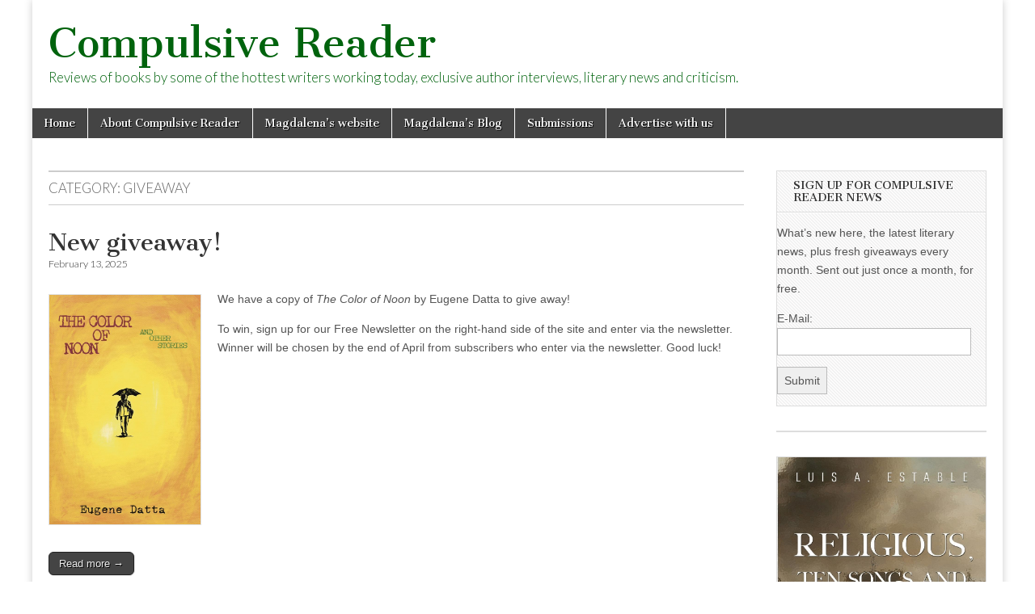

--- FILE ---
content_type: text/html; charset=UTF-8
request_url: https://compulsivereader.com/category/giveaway/page/3/
body_size: 10720
content:
<!DOCTYPE html>
<html lang="en-US">
<head>
	<meta charset="UTF-8" />
	<meta name="viewport" content="width=device-width, initial-scale=1.0" />
	<link rel="profile" href="http://gmpg.org/xfn/11" />
	<link rel="pingback" href="https://compulsivereader.com/xmlrpc.php" />
	<title>giveaway &#8211; Page 3 &#8211; Compulsive Reader</title>
<meta name='robots' content='max-image-preview:large' />
<link rel='dns-prefetch' href='//fonts.googleapis.com' />
<link rel="alternate" type="application/rss+xml" title="Compulsive Reader &raquo; Feed" href="https://compulsivereader.com/feed/" />
<link rel="alternate" type="application/rss+xml" title="Compulsive Reader &raquo; Comments Feed" href="https://compulsivereader.com/comments/feed/" />
<link rel="alternate" type="application/rss+xml" title="Compulsive Reader &raquo; giveaway Category Feed" href="https://compulsivereader.com/category/giveaway/feed/" />
<style id='wp-img-auto-sizes-contain-inline-css' type='text/css'>
img:is([sizes=auto i],[sizes^="auto," i]){contain-intrinsic-size:3000px 1500px}
/*# sourceURL=wp-img-auto-sizes-contain-inline-css */
</style>

<style id='wp-emoji-styles-inline-css' type='text/css'>

	img.wp-smiley, img.emoji {
		display: inline !important;
		border: none !important;
		box-shadow: none !important;
		height: 1em !important;
		width: 1em !important;
		margin: 0 0.07em !important;
		vertical-align: -0.1em !important;
		background: none !important;
		padding: 0 !important;
	}
/*# sourceURL=wp-emoji-styles-inline-css */
</style>
<link rel='stylesheet' id='wp-block-library-css' href='https://compulsivereader.com/wp-includes/css/dist/block-library/style.min.css?ver=6.9' type='text/css' media='all' />
<style id='wp-block-columns-inline-css' type='text/css'>
.wp-block-columns{box-sizing:border-box;display:flex;flex-wrap:wrap!important}@media (min-width:782px){.wp-block-columns{flex-wrap:nowrap!important}}.wp-block-columns{align-items:normal!important}.wp-block-columns.are-vertically-aligned-top{align-items:flex-start}.wp-block-columns.are-vertically-aligned-center{align-items:center}.wp-block-columns.are-vertically-aligned-bottom{align-items:flex-end}@media (max-width:781px){.wp-block-columns:not(.is-not-stacked-on-mobile)>.wp-block-column{flex-basis:100%!important}}@media (min-width:782px){.wp-block-columns:not(.is-not-stacked-on-mobile)>.wp-block-column{flex-basis:0;flex-grow:1}.wp-block-columns:not(.is-not-stacked-on-mobile)>.wp-block-column[style*=flex-basis]{flex-grow:0}}.wp-block-columns.is-not-stacked-on-mobile{flex-wrap:nowrap!important}.wp-block-columns.is-not-stacked-on-mobile>.wp-block-column{flex-basis:0;flex-grow:1}.wp-block-columns.is-not-stacked-on-mobile>.wp-block-column[style*=flex-basis]{flex-grow:0}:where(.wp-block-columns){margin-bottom:1.75em}:where(.wp-block-columns.has-background){padding:1.25em 2.375em}.wp-block-column{flex-grow:1;min-width:0;overflow-wrap:break-word;word-break:break-word}.wp-block-column.is-vertically-aligned-top{align-self:flex-start}.wp-block-column.is-vertically-aligned-center{align-self:center}.wp-block-column.is-vertically-aligned-bottom{align-self:flex-end}.wp-block-column.is-vertically-aligned-stretch{align-self:stretch}.wp-block-column.is-vertically-aligned-bottom,.wp-block-column.is-vertically-aligned-center,.wp-block-column.is-vertically-aligned-top{width:100%}
/*# sourceURL=https://compulsivereader.com/wp-includes/blocks/columns/style.min.css */
</style>
<style id='wp-block-embed-inline-css' type='text/css'>
.wp-block-embed.alignleft,.wp-block-embed.alignright,.wp-block[data-align=left]>[data-type="core/embed"],.wp-block[data-align=right]>[data-type="core/embed"]{max-width:360px;width:100%}.wp-block-embed.alignleft .wp-block-embed__wrapper,.wp-block-embed.alignright .wp-block-embed__wrapper,.wp-block[data-align=left]>[data-type="core/embed"] .wp-block-embed__wrapper,.wp-block[data-align=right]>[data-type="core/embed"] .wp-block-embed__wrapper{min-width:280px}.wp-block-cover .wp-block-embed{min-height:240px;min-width:320px}.wp-block-embed{overflow-wrap:break-word}.wp-block-embed :where(figcaption){margin-bottom:1em;margin-top:.5em}.wp-block-embed iframe{max-width:100%}.wp-block-embed__wrapper{position:relative}.wp-embed-responsive .wp-has-aspect-ratio .wp-block-embed__wrapper:before{content:"";display:block;padding-top:50%}.wp-embed-responsive .wp-has-aspect-ratio iframe{bottom:0;height:100%;left:0;position:absolute;right:0;top:0;width:100%}.wp-embed-responsive .wp-embed-aspect-21-9 .wp-block-embed__wrapper:before{padding-top:42.85%}.wp-embed-responsive .wp-embed-aspect-18-9 .wp-block-embed__wrapper:before{padding-top:50%}.wp-embed-responsive .wp-embed-aspect-16-9 .wp-block-embed__wrapper:before{padding-top:56.25%}.wp-embed-responsive .wp-embed-aspect-4-3 .wp-block-embed__wrapper:before{padding-top:75%}.wp-embed-responsive .wp-embed-aspect-1-1 .wp-block-embed__wrapper:before{padding-top:100%}.wp-embed-responsive .wp-embed-aspect-9-16 .wp-block-embed__wrapper:before{padding-top:177.77%}.wp-embed-responsive .wp-embed-aspect-1-2 .wp-block-embed__wrapper:before{padding-top:200%}
/*# sourceURL=https://compulsivereader.com/wp-includes/blocks/embed/style.min.css */
</style>
<style id='wp-block-paragraph-inline-css' type='text/css'>
.is-small-text{font-size:.875em}.is-regular-text{font-size:1em}.is-large-text{font-size:2.25em}.is-larger-text{font-size:3em}.has-drop-cap:not(:focus):first-letter{float:left;font-size:8.4em;font-style:normal;font-weight:100;line-height:.68;margin:.05em .1em 0 0;text-transform:uppercase}body.rtl .has-drop-cap:not(:focus):first-letter{float:none;margin-left:.1em}p.has-drop-cap.has-background{overflow:hidden}:root :where(p.has-background){padding:1.25em 2.375em}:where(p.has-text-color:not(.has-link-color)) a{color:inherit}p.has-text-align-left[style*="writing-mode:vertical-lr"],p.has-text-align-right[style*="writing-mode:vertical-rl"]{rotate:180deg}
/*# sourceURL=https://compulsivereader.com/wp-includes/blocks/paragraph/style.min.css */
</style>
<style id='global-styles-inline-css' type='text/css'>
:root{--wp--preset--aspect-ratio--square: 1;--wp--preset--aspect-ratio--4-3: 4/3;--wp--preset--aspect-ratio--3-4: 3/4;--wp--preset--aspect-ratio--3-2: 3/2;--wp--preset--aspect-ratio--2-3: 2/3;--wp--preset--aspect-ratio--16-9: 16/9;--wp--preset--aspect-ratio--9-16: 9/16;--wp--preset--color--black: #000000;--wp--preset--color--cyan-bluish-gray: #abb8c3;--wp--preset--color--white: #ffffff;--wp--preset--color--pale-pink: #f78da7;--wp--preset--color--vivid-red: #cf2e2e;--wp--preset--color--luminous-vivid-orange: #ff6900;--wp--preset--color--luminous-vivid-amber: #fcb900;--wp--preset--color--light-green-cyan: #7bdcb5;--wp--preset--color--vivid-green-cyan: #00d084;--wp--preset--color--pale-cyan-blue: #8ed1fc;--wp--preset--color--vivid-cyan-blue: #0693e3;--wp--preset--color--vivid-purple: #9b51e0;--wp--preset--gradient--vivid-cyan-blue-to-vivid-purple: linear-gradient(135deg,rgb(6,147,227) 0%,rgb(155,81,224) 100%);--wp--preset--gradient--light-green-cyan-to-vivid-green-cyan: linear-gradient(135deg,rgb(122,220,180) 0%,rgb(0,208,130) 100%);--wp--preset--gradient--luminous-vivid-amber-to-luminous-vivid-orange: linear-gradient(135deg,rgb(252,185,0) 0%,rgb(255,105,0) 100%);--wp--preset--gradient--luminous-vivid-orange-to-vivid-red: linear-gradient(135deg,rgb(255,105,0) 0%,rgb(207,46,46) 100%);--wp--preset--gradient--very-light-gray-to-cyan-bluish-gray: linear-gradient(135deg,rgb(238,238,238) 0%,rgb(169,184,195) 100%);--wp--preset--gradient--cool-to-warm-spectrum: linear-gradient(135deg,rgb(74,234,220) 0%,rgb(151,120,209) 20%,rgb(207,42,186) 40%,rgb(238,44,130) 60%,rgb(251,105,98) 80%,rgb(254,248,76) 100%);--wp--preset--gradient--blush-light-purple: linear-gradient(135deg,rgb(255,206,236) 0%,rgb(152,150,240) 100%);--wp--preset--gradient--blush-bordeaux: linear-gradient(135deg,rgb(254,205,165) 0%,rgb(254,45,45) 50%,rgb(107,0,62) 100%);--wp--preset--gradient--luminous-dusk: linear-gradient(135deg,rgb(255,203,112) 0%,rgb(199,81,192) 50%,rgb(65,88,208) 100%);--wp--preset--gradient--pale-ocean: linear-gradient(135deg,rgb(255,245,203) 0%,rgb(182,227,212) 50%,rgb(51,167,181) 100%);--wp--preset--gradient--electric-grass: linear-gradient(135deg,rgb(202,248,128) 0%,rgb(113,206,126) 100%);--wp--preset--gradient--midnight: linear-gradient(135deg,rgb(2,3,129) 0%,rgb(40,116,252) 100%);--wp--preset--font-size--small: 13px;--wp--preset--font-size--medium: 20px;--wp--preset--font-size--large: 36px;--wp--preset--font-size--x-large: 42px;--wp--preset--spacing--20: 0.44rem;--wp--preset--spacing--30: 0.67rem;--wp--preset--spacing--40: 1rem;--wp--preset--spacing--50: 1.5rem;--wp--preset--spacing--60: 2.25rem;--wp--preset--spacing--70: 3.38rem;--wp--preset--spacing--80: 5.06rem;--wp--preset--shadow--natural: 6px 6px 9px rgba(0, 0, 0, 0.2);--wp--preset--shadow--deep: 12px 12px 50px rgba(0, 0, 0, 0.4);--wp--preset--shadow--sharp: 6px 6px 0px rgba(0, 0, 0, 0.2);--wp--preset--shadow--outlined: 6px 6px 0px -3px rgb(255, 255, 255), 6px 6px rgb(0, 0, 0);--wp--preset--shadow--crisp: 6px 6px 0px rgb(0, 0, 0);}:where(.is-layout-flex){gap: 0.5em;}:where(.is-layout-grid){gap: 0.5em;}body .is-layout-flex{display: flex;}.is-layout-flex{flex-wrap: wrap;align-items: center;}.is-layout-flex > :is(*, div){margin: 0;}body .is-layout-grid{display: grid;}.is-layout-grid > :is(*, div){margin: 0;}:where(.wp-block-columns.is-layout-flex){gap: 2em;}:where(.wp-block-columns.is-layout-grid){gap: 2em;}:where(.wp-block-post-template.is-layout-flex){gap: 1.25em;}:where(.wp-block-post-template.is-layout-grid){gap: 1.25em;}.has-black-color{color: var(--wp--preset--color--black) !important;}.has-cyan-bluish-gray-color{color: var(--wp--preset--color--cyan-bluish-gray) !important;}.has-white-color{color: var(--wp--preset--color--white) !important;}.has-pale-pink-color{color: var(--wp--preset--color--pale-pink) !important;}.has-vivid-red-color{color: var(--wp--preset--color--vivid-red) !important;}.has-luminous-vivid-orange-color{color: var(--wp--preset--color--luminous-vivid-orange) !important;}.has-luminous-vivid-amber-color{color: var(--wp--preset--color--luminous-vivid-amber) !important;}.has-light-green-cyan-color{color: var(--wp--preset--color--light-green-cyan) !important;}.has-vivid-green-cyan-color{color: var(--wp--preset--color--vivid-green-cyan) !important;}.has-pale-cyan-blue-color{color: var(--wp--preset--color--pale-cyan-blue) !important;}.has-vivid-cyan-blue-color{color: var(--wp--preset--color--vivid-cyan-blue) !important;}.has-vivid-purple-color{color: var(--wp--preset--color--vivid-purple) !important;}.has-black-background-color{background-color: var(--wp--preset--color--black) !important;}.has-cyan-bluish-gray-background-color{background-color: var(--wp--preset--color--cyan-bluish-gray) !important;}.has-white-background-color{background-color: var(--wp--preset--color--white) !important;}.has-pale-pink-background-color{background-color: var(--wp--preset--color--pale-pink) !important;}.has-vivid-red-background-color{background-color: var(--wp--preset--color--vivid-red) !important;}.has-luminous-vivid-orange-background-color{background-color: var(--wp--preset--color--luminous-vivid-orange) !important;}.has-luminous-vivid-amber-background-color{background-color: var(--wp--preset--color--luminous-vivid-amber) !important;}.has-light-green-cyan-background-color{background-color: var(--wp--preset--color--light-green-cyan) !important;}.has-vivid-green-cyan-background-color{background-color: var(--wp--preset--color--vivid-green-cyan) !important;}.has-pale-cyan-blue-background-color{background-color: var(--wp--preset--color--pale-cyan-blue) !important;}.has-vivid-cyan-blue-background-color{background-color: var(--wp--preset--color--vivid-cyan-blue) !important;}.has-vivid-purple-background-color{background-color: var(--wp--preset--color--vivid-purple) !important;}.has-black-border-color{border-color: var(--wp--preset--color--black) !important;}.has-cyan-bluish-gray-border-color{border-color: var(--wp--preset--color--cyan-bluish-gray) !important;}.has-white-border-color{border-color: var(--wp--preset--color--white) !important;}.has-pale-pink-border-color{border-color: var(--wp--preset--color--pale-pink) !important;}.has-vivid-red-border-color{border-color: var(--wp--preset--color--vivid-red) !important;}.has-luminous-vivid-orange-border-color{border-color: var(--wp--preset--color--luminous-vivid-orange) !important;}.has-luminous-vivid-amber-border-color{border-color: var(--wp--preset--color--luminous-vivid-amber) !important;}.has-light-green-cyan-border-color{border-color: var(--wp--preset--color--light-green-cyan) !important;}.has-vivid-green-cyan-border-color{border-color: var(--wp--preset--color--vivid-green-cyan) !important;}.has-pale-cyan-blue-border-color{border-color: var(--wp--preset--color--pale-cyan-blue) !important;}.has-vivid-cyan-blue-border-color{border-color: var(--wp--preset--color--vivid-cyan-blue) !important;}.has-vivid-purple-border-color{border-color: var(--wp--preset--color--vivid-purple) !important;}.has-vivid-cyan-blue-to-vivid-purple-gradient-background{background: var(--wp--preset--gradient--vivid-cyan-blue-to-vivid-purple) !important;}.has-light-green-cyan-to-vivid-green-cyan-gradient-background{background: var(--wp--preset--gradient--light-green-cyan-to-vivid-green-cyan) !important;}.has-luminous-vivid-amber-to-luminous-vivid-orange-gradient-background{background: var(--wp--preset--gradient--luminous-vivid-amber-to-luminous-vivid-orange) !important;}.has-luminous-vivid-orange-to-vivid-red-gradient-background{background: var(--wp--preset--gradient--luminous-vivid-orange-to-vivid-red) !important;}.has-very-light-gray-to-cyan-bluish-gray-gradient-background{background: var(--wp--preset--gradient--very-light-gray-to-cyan-bluish-gray) !important;}.has-cool-to-warm-spectrum-gradient-background{background: var(--wp--preset--gradient--cool-to-warm-spectrum) !important;}.has-blush-light-purple-gradient-background{background: var(--wp--preset--gradient--blush-light-purple) !important;}.has-blush-bordeaux-gradient-background{background: var(--wp--preset--gradient--blush-bordeaux) !important;}.has-luminous-dusk-gradient-background{background: var(--wp--preset--gradient--luminous-dusk) !important;}.has-pale-ocean-gradient-background{background: var(--wp--preset--gradient--pale-ocean) !important;}.has-electric-grass-gradient-background{background: var(--wp--preset--gradient--electric-grass) !important;}.has-midnight-gradient-background{background: var(--wp--preset--gradient--midnight) !important;}.has-small-font-size{font-size: var(--wp--preset--font-size--small) !important;}.has-medium-font-size{font-size: var(--wp--preset--font-size--medium) !important;}.has-large-font-size{font-size: var(--wp--preset--font-size--large) !important;}.has-x-large-font-size{font-size: var(--wp--preset--font-size--x-large) !important;}
:where(.wp-block-columns.is-layout-flex){gap: 2em;}:where(.wp-block-columns.is-layout-grid){gap: 2em;}
/*# sourceURL=global-styles-inline-css */
</style>
<style id='core-block-supports-inline-css' type='text/css'>
.wp-container-core-columns-is-layout-9d6595d7{flex-wrap:nowrap;}
/*# sourceURL=core-block-supports-inline-css */
</style>

<style id='classic-theme-styles-inline-css' type='text/css'>
/*! This file is auto-generated */
.wp-block-button__link{color:#fff;background-color:#32373c;border-radius:9999px;box-shadow:none;text-decoration:none;padding:calc(.667em + 2px) calc(1.333em + 2px);font-size:1.125em}.wp-block-file__button{background:#32373c;color:#fff;text-decoration:none}
/*# sourceURL=/wp-includes/css/classic-themes.min.css */
</style>
<link rel='stylesheet' id='google_fonts-css' href='//fonts.googleapis.com/css?family=Cantata+One|Lato:300,700' type='text/css' media='all' />
<link rel='stylesheet' id='theme_stylesheet-css' href='https://compulsivereader.com/wp-content/themes/magazine-basic/style.css?ver=6.9' type='text/css' media='all' />
<link rel='stylesheet' id='font_awesome-css' href='https://compulsivereader.com/wp-content/themes/magazine-basic/library/css/font-awesome.css?ver=4.7.0' type='text/css' media='all' />
<script type="text/javascript" src="https://compulsivereader.com/wp-includes/js/jquery/jquery.min.js?ver=3.7.1" id="jquery-core-js"></script>
<script type="text/javascript" src="https://compulsivereader.com/wp-includes/js/jquery/jquery-migrate.min.js?ver=3.4.1" id="jquery-migrate-js"></script>
<link rel="https://api.w.org/" href="https://compulsivereader.com/wp-json/" /><link rel="alternate" title="JSON" type="application/json" href="https://compulsivereader.com/wp-json/wp/v2/categories/208" /><link rel="EditURI" type="application/rsd+xml" title="RSD" href="https://compulsivereader.com/xmlrpc.php?rsd" />
<meta name="generator" content="WordPress 6.9" />
<style>
#site-title a,#site-description{color:#00630d !important}
#page{background-color:#ffffff}
.entry-meta a,.entry-content a,.widget a{color:#3D97C2}
</style>
	<style type="text/css" id="custom-background-css">
body.custom-background { background-color: #ffffff; background-image: url("https://conversiontest.compulsivereader.com/wp-content/uploads/crbanner3.jpg"); background-position: left top; background-size: auto; background-repeat: no-repeat; background-attachment: fixed; }
</style>
	</head>

<body class="archive paged category category-giveaway category-208 custom-background paged-3 category-paged-3 wp-theme-magazine-basic">
	<div id="page" class="grid  ">
		<header id="header" class="row" role="banner">
			<div class="c12">
				<div id="mobile-menu">
					<a href="#" class="left-menu"><i class="fa fa-reorder"></i></a>
					<a href="#"><i class="fa fa-search"></i></a>
				</div>
				<div id="drop-down-search"><form role="search" method="get" class="search-form" action="https://compulsivereader.com/">
				<label>
					<span class="screen-reader-text">Search for:</span>
					<input type="search" class="search-field" placeholder="Search &hellip;" value="" name="s" />
				</label>
				<input type="submit" class="search-submit" value="Search" />
			</form></div>

								<div class="title-logo-wrapper fl">
										<div class="header-group">
												<div id="site-title"><a href="https://compulsivereader.com" title="Compulsive Reader" rel="home">Compulsive Reader</a></div>
						<div id="site-description">Reviews of books by some of the hottest writers working today, exclusive author interviews, literary news and criticism.</div>					</div>
				</div>

				
				<div id="nav-wrapper">
					<div class="nav-content">
						<nav id="site-navigation" class="menus clearfix" role="navigation">
							<h3 class="screen-reader-text">Main menu</h3>
							<a class="screen-reader-text" href="#primary" title="Skip to content">Skip to content</a>
							<div id="main-menu" class="menu-crmenu-container"><ul id="menu-crmenu" class="menu"><li id="menu-item-12" class="menu-item menu-item-type-custom menu-item-object-custom menu-item-home menu-item-12"><a href="https://compulsivereader.com">Home</a>
<li id="menu-item-28" class="menu-item menu-item-type-post_type menu-item-object-page menu-item-28"><a href="https://compulsivereader.com/about-compulsive-reader/">About Compulsive Reader</a>
<li id="menu-item-10" class="menu-item menu-item-type-custom menu-item-object-custom menu-item-10"><a href="http://www.magdalenaball.com">Magdalena&#8217;s website</a>
<li id="menu-item-11" class="menu-item menu-item-type-custom menu-item-object-custom menu-item-11"><a href="http://www.magdalenaball.blogspot.com">Magdalena&#8217;s Blog</a>
<li id="menu-item-16" class="menu-item menu-item-type-post_type menu-item-object-page menu-item-16"><a href="https://compulsivereader.com/submissions/">Submissions</a>
<li id="menu-item-17" class="menu-item menu-item-type-post_type menu-item-object-page menu-item-17"><a href="https://compulsivereader.com/advertisewithus/">Advertise with us</a>
</ul></div>						</nav><!-- #site-navigation -->

											</div>
				</div>

			</div><!-- .c12 -->
		</header><!-- #header.row -->

		<div id="main" class="row">
	<section id="primary" class="c9" role="main">

		
			<header id="archive-header">
				<h1 class="page-title">Category: <span>giveaway</span></h1>			</header><!-- #archive-header -->

				<article id="post-41005" class="post-41005 post type-post status-publish format-standard hentry category-giveaway tag-giveaway">

	    <header>
    <h2 class="entry-title taggedlink"><a href="https://compulsivereader.com/2025/02/13/new-giveaway-91/" rel="bookmark">New giveaway!</a></h2>
    <div class="entry-meta">
        <time class="published" datetime="2025-02-13">February 13, 2025</time>    </div>
</header>

	    <div class="entry-content">
		    <p><img fetchpriority="high" decoding="async" class="alignleft" src="https://servinghousebooks.com/wp-content/uploads/2024/12/ColorofNoonFront2-e1734330382376.jpg" width="189" height="291" /> We have a copy of <em>The Color of Noon</em> by Eugene Datta to give away!</p>
<p>To win, sign up for our Free Newsletter on the right-hand side of the site and enter via the newsletter. Winner will be chosen by the end of April from subscribers who enter via the newsletter. Good luck!</p>
<p class="more-link-p"><a class="more-link" href="https://compulsivereader.com/2025/02/13/new-giveaway-91/">Read more &rarr;</a></p>
	    </div><!-- .entry-content -->

	    
	</article><!-- #post-41005 -->	<article id="post-40994" class="post-40994 post type-post status-publish format-standard hentry category-giveaway tag-giveaway">

	    <header>
    <h2 class="entry-title taggedlink"><a href="https://compulsivereader.com/2025/02/01/40994/" rel="bookmark">New giveaway!</a></h2>
    <div class="entry-meta">
        <time class="published" datetime="2025-02-01">February 1, 2025</time>    </div>
</header>

	    <div class="entry-content">
		    <p><img decoding="async" class="alignleft" src="https://m.media-amazon.com/images/I/81O2J-QaT8L._SL1500_.jpg" width="189" height="291" /> We have a copy of <em>All This Can Be True</em> by Jen Michalski to give away!</p>
<p>To win, sign up for our Free Newsletter on the right-hand side of the site and enter via the newsletter. Winner will be chosen by the end of February from subscribers who enter via the newsletter. Good luck!</p>
<p class="more-link-p"><a class="more-link" href="https://compulsivereader.com/2025/02/01/40994/">Read more &rarr;</a></p>
	    </div><!-- .entry-content -->

	    
	</article><!-- #post-40994 -->	<article id="post-40966" class="post-40966 post type-post status-publish format-standard hentry category-giveaway tag-giveaway">

	    <header>
    <h2 class="entry-title taggedlink"><a href="https://compulsivereader.com/2025/01/01/new-giveaway-88/" rel="bookmark">New giveaway</a></h2>
    <div class="entry-meta">
        <time class="published" datetime="2025-01-01">January 1, 2025</time>    </div>
</header>

	    <div class="entry-content">
		    <p><img decoding="async" class="alignleft" src="https://m.media-amazon.com/images/I/81+VdhsBeqL._SL1500_.jpg" width="189" height="291" /> We have a copy of <i>Grit &amp; Grace: The Transformation of a Ship &amp; a Soul</i> by Deborah Rudell to give away!</p>
<p>To win, sign up for our Free Newsletter on the right-hand side of the site and enter via the newsletter. Winner will be chosen by the end of Jan from subscribers who enter via the newsletter. Good luck!</p>
<p class="more-link-p"><a class="more-link" href="https://compulsivereader.com/2025/01/01/new-giveaway-88/">Read more &rarr;</a></p>
	    </div><!-- .entry-content -->

	    
	</article><!-- #post-40966 -->	<article id="post-26096" class="post-26096 post type-post status-publish format-standard hentry category-giveaway tag-giveaway">

	    <header>
    <h2 class="entry-title taggedlink"><a href="https://compulsivereader.com/2024/12/15/new-giveaway-86/" rel="bookmark">New giveaway!</a></h2>
    <div class="entry-meta">
        <time class="published" datetime="2024-12-15">December 15, 2024</time>    </div>
</header>

	    <div class="entry-content">
		    <p><img loading="lazy" decoding="async" class="alignleft" src="https://m.media-amazon.com/images/I/81QuaAnlmvL._SL1500_.jpg" width="228" height="251" /> We have a copy of <i>White World</i> by Saad T. Farooqi to give away!</p>
<p>To win, sign up for our Free Newsletter on the right-hand side of the site and enter via the newsletter. Winner will be chosen by the end of December from subscribers who enter via the newsletter. Good luck!</p>
<p class="more-link-p"><a class="more-link" href="https://compulsivereader.com/2024/12/15/new-giveaway-86/">Read more &rarr;</a></p>
	    </div><!-- .entry-content -->

	    
	</article><!-- #post-26096 -->	<article id="post-26040" class="post-26040 post type-post status-publish format-standard hentry category-giveaway tag-giveaway">

	    <header>
    <h2 class="entry-title taggedlink"><a href="https://compulsivereader.com/2024/12/01/new-giveaway-85/" rel="bookmark">New giveaway!</a></h2>
    <div class="entry-meta">
        <time class="published" datetime="2024-12-01">December 1, 2024</time>    </div>
</header>

	    <div class="entry-content">
		    <p><img loading="lazy" decoding="async" class="alignleft" src="https://d10j3mvrs1suex.cloudfront.net/s:bzglfiles/u/753561/16abc593d4197d7d5e23ffa82afae21ed9d9e4ff/original/niav-create-a-butterfly-logo-about-a-musical-called-hannah.png/!!/b%3AW1sicmVzaXplIiwzMjAwXSxbIm1heCJdLFsid2UiXV0%3D/meta%3AeyJzcmNCdWNrZXQiOiJiemdsZmlsZXMifQ%3D%3D.png" width="228" height="251" /> We have a copy of <i>Hannah: The Soldier Diaries</i> audiobook by Zoe Wright to give away!</p>
<p>To win, sign up for our Free Newsletter on the right-hand side of the site and enter via the newsletter. Winner will be chosen by the end of December from subscribers who enter via the newsletter. Good luck!</p>
<p class="more-link-p"><a class="more-link" href="https://compulsivereader.com/2024/12/01/new-giveaway-85/">Read more &rarr;</a></p>
	    </div><!-- .entry-content -->

	    
	</article><!-- #post-26040 -->	<article id="post-26074" class="post-26074 post type-post status-publish format-standard hentry category-giveaway tag-giveaway">

	    <header>
    <h2 class="entry-title taggedlink"><a href="https://compulsivereader.com/2024/11/12/26074/" rel="bookmark">New giveaway!</a></h2>
    <div class="entry-meta">
        <time class="published" datetime="2024-11-12">November 12, 2024</time>    </div>
</header>

	    <div class="entry-content">
		    <p><img loading="lazy" decoding="async" class="size-medium alignleft" src="https://www.saggingmeniscus.com/static/cache/f09975d48c630acd2d186a24869c8f28fa4936cb.jpg" width="228" height="251" /> We have a copy of <i>Fine</i> by John Patrick Higgins to give away!</p>
<p>To win, sign up for our Free Newsletter on the right-hand side of the site and enter via the newsletter. Winner will be chosen by the end of November from subscribers who enter via the newsletter. Good luck!</p>
<p class="more-link-p"><a class="more-link" href="https://compulsivereader.com/2024/11/12/26074/">Read more &rarr;</a></p>
	    </div><!-- .entry-content -->

	    
	</article><!-- #post-26074 -->	<article id="post-26023" class="post-26023 post type-post status-publish format-standard hentry category-giveaway tag-giveaway">

	    <header>
    <h2 class="entry-title taggedlink"><a href="https://compulsivereader.com/2024/11/01/26023/" rel="bookmark">New giveaway!</a></h2>
    <div class="entry-meta">
        <time class="published" datetime="2024-11-01">November 1, 2024</time>    </div>
</header>

	    <div class="entry-content">
		    <p><img loading="lazy" decoding="async" class="alignleft" src="https://m.media-amazon.com/images/I/81min6Rmn0L._SL1500_.jpg" width="228" height="251" /> We have a copy of <i> The Nutcracker Chronicles</i> by Janine Kovac to give away!</p>
<p>To win, sign up for our Free Newsletter on the right-hand side of the site and enter via the newsletter. Winner will be chosen by the end of November from subscribers who enter via the newsletter. Good luck!</p>
<p class="more-link-p"><a class="more-link" href="https://compulsivereader.com/2024/11/01/26023/">Read more &rarr;</a></p>
	    </div><!-- .entry-content -->

	    
	</article><!-- #post-26023 -->	<article id="post-26006" class="post-26006 post type-post status-publish format-standard hentry category-giveaway tag-giveaway">

	    <header>
    <h2 class="entry-title taggedlink"><a href="https://compulsivereader.com/2024/10/01/giveaway-8/" rel="bookmark">Giveaway!</a></h2>
    <div class="entry-meta">
        <time class="published" datetime="2024-10-01">October 1, 2024</time>    </div>
</header>

	    <div class="entry-content">
		    <p><img loading="lazy" decoding="async" class="alignleft" src="https://m.media-amazon.com/images/I/81GUXJsNIfL._SL1500_.jpg" width="228" height="251" /> We have a copy of <i> A Wolff in the Family </i>by Francine Falk-Allen to give away!</p>
<p>To win, sign up for our Free Newsletter on the right-hand side of the site and enter via the newsletter. Winner will be chosen by the end of October from subscribers who enter via the newsletter. Good luck!</p>
<p class="more-link-p"><a class="more-link" href="https://compulsivereader.com/2024/10/01/giveaway-8/">Read more &rarr;</a></p>
	    </div><!-- .entry-content -->

	    
	</article><!-- #post-26006 -->	<article id="post-25929" class="post-25929 post type-post status-publish format-standard hentry category-giveaway tag-giveaway">

	    <header>
    <h2 class="entry-title taggedlink"><a href="https://compulsivereader.com/2024/09/13/new-giveaway-84/" rel="bookmark">New giveaway!</a></h2>
    <div class="entry-meta">
        <time class="published" datetime="2024-09-13">September 13, 2024</time>    </div>
</header>

	    <div class="entry-content">
		    <p><img loading="lazy" decoding="async" class="alignleft" src="https://img1.wsimg.com/isteam/ip/03c58665-0217-455d-b47c-b8c82640a36b/image001.jpg/:/rs=w:971,h:1500,cg:true,m/cr=w:971,h:1500" width="228" height="251" /> We have a copy of <i> Daughter of Fire </i>by Sofia Robleda give away!</p>
<p>To win, sign up for our Free Newsletter on the right-hand side of the site and enter via the newsletter. Winner will be chosen by the end of September from subscribers who enter via the newsletter. Good luck!</p>
<p class="more-link-p"><a class="more-link" href="https://compulsivereader.com/2024/09/13/new-giveaway-84/">Read more &rarr;</a></p>
	    </div><!-- .entry-content -->

	    
	</article><!-- #post-25929 -->	<article id="post-25742" class="post-25742 post type-post status-publish format-standard hentry category-giveaway tag-giveaway">

	    <header>
    <h2 class="entry-title taggedlink"><a href="https://compulsivereader.com/2024/08/01/new-giveaway-82/" rel="bookmark">New giveaway!</a></h2>
    <div class="entry-meta">
        <time class="published" datetime="2024-08-01">August 1, 2024</time>    </div>
</header>

	    <div class="entry-content">
		    <p><img loading="lazy" decoding="async" class="alignleft" src="https://ecwpress.com/cdn/shop/products/9781770417519_web_1024x1024.jpg?v=1682004984" width="228" height="251" /> We have a copy of <i> Farhang Book One </i>by Patrick Woodcock to give away!</p>
<p>To win, sign up for our Free Newsletter on the right-hand side of the site and enter via the newsletter. Winner will be chosen by the end of August from subscribers who enter via the newsletter. Good luck!</p>
<p class="more-link-p"><a class="more-link" href="https://compulsivereader.com/2024/08/01/new-giveaway-82/">Read more &rarr;</a></p>
	    </div><!-- .entry-content -->

	    
	</article><!-- #post-25742 --><div id="pagination"><div class="total-pages">Page 3 of 18</div><a class="prev page-numbers" href="https://compulsivereader.com/category/giveaway/page/2/">&laquo;</a>
<a class="page-numbers" href="https://compulsivereader.com/category/giveaway/page/1/">1</a>
<a class="page-numbers" href="https://compulsivereader.com/category/giveaway/page/2/">2</a>
<span aria-current="page" class="page-numbers current">3</span>
<a class="page-numbers" href="https://compulsivereader.com/category/giveaway/page/4/">4</a>
<a class="page-numbers" href="https://compulsivereader.com/category/giveaway/page/5/">5</a>
<span class="page-numbers dots">&hellip;</span>
<a class="page-numbers" href="https://compulsivereader.com/category/giveaway/page/18/">18</a>
<a class="next page-numbers" href="https://compulsivereader.com/category/giveaway/page/4/">&raquo;</a></div>
	</section><!-- #primary.c8 -->

	<div id="secondary" class="c3 end" role="complementary">
		<aside id="sendpress-widget-2" class="widget sendpress"><h3 class="widget-title">Sign up for Compulsive Reader News</h3><div class="sendpress">
	    <div class="sendpress-signup-form">
			<form id="sendpress_signup" method="POST" action="?sendpress=post" >
				<input type="hidden" name="action" value="signup-user" /><input type="hidden" name="redirect" value="5317" />				<div id="exists" style="display:none;">You've already signed up, Thanks!</div>
				<div id="error"></div>
				<div id="thanks" style="display:none;">Check your inbox now to confirm your subscription.</div>
				<div id="form-wrap" >
					<p>What’s new here, the latest literary news, plus fresh giveaways every month. Sent out just once a month, for free. </p>
												<input type="hidden" name="sp_list" id="list" class="sp_list" value="3501" />
							
					
					
					<p name="email">
													<label for="email">E-Mail:</label>
												<input type="text" class="sp_email"  value="" name="sp_email" />
					</p>
					<p name="extra_fields" class="signup-fields-bottom">
											</p>
                    <input type="checkbox" name="sp_contact_me_by_fax_only" class="sp_contact_me_by_fax_only" value="1" style="display:none !important" tabindex="-1" autocomplete="off">

                    <p class="submit">
						<input value="Submit" class="sendpress-submit" type="submit"  id="submit" name="submit"><img class="ajaxloader" style="display:none;"  src="https://compulsivereader.com/wp-content/plugins/sendpress//img/ajax-loader.gif" />
					</p>
				</div>
			</form>
		</div>

	    </div></aside><aside id="block-17" class="widget widget_block">
<div class="wp-block-columns is-layout-flex wp-container-core-columns-is-layout-9d6595d7 wp-block-columns-is-layout-flex"></div>
</aside><aside id="block-18" class="widget widget_block">
<a href="https://www.amazon.com/Religious-Ten-Songs-Thirty-Sonnets/dp/1837946868?ref_=ast_author_dp&th=1&psc=1" target = "_blank"><img decoding="async" src="https://m.media-amazon.com/images/I/718CMzkcqyL._SL1360_.jpg" alt=""></a> The deeply reflective and impassioned songs and sonnets explore themes of faith, morality, and the eternal nature of the soul. With verses that question the state of a world without God, they reaffirm the power of divine love and the importance of spiritual devotion. Visit: <a href = "https://www.amazon.com/Religious-Ten-Songs-Thirty-Sonnets/dp/1837946868?ref_=ast_author_dp&th=1&psc=1" target = _blank"> Religious-Ten-Songs-Thirty-Sonnets</a><p><p>

<a href="https://www.independentpressaward.com/" target = "_blank"><img decoding="async" src="https://compulsivereader.com/wp-content/uploads/2026/01/bba-300x600-1.jpg" alt=""></a> The Big Book Award celebrates global literary excellence across 100 categories, open to all authors, publishers, and genres.<br>
Send your PDF by the final deadline, <a href = "https://www.nycbigbookaward.com" target = _blank"> www.nycbigbookaward.com </a></aside><aside id="search-2" class="widget widget_search"><form role="search" method="get" class="search-form" action="https://compulsivereader.com/">
				<label>
					<span class="screen-reader-text">Search for:</span>
					<input type="search" class="search-field" placeholder="Search &hellip;" value="" name="s" />
				</label>
				<input type="submit" class="search-submit" value="Search" />
			</form></aside><aside id="categories-2" class="widget widget_categories"><h3 class="widget-title">Categories</h3>
			<ul>
					<li class="cat-item cat-item-617"><a href="https://compulsivereader.com/category/anthology/">Anthology</a>
</li>
	<li class="cat-item cat-item-475"><a href="https://compulsivereader.com/category/art-books/">Art books</a>
</li>
	<li class="cat-item cat-item-3"><a href="https://compulsivereader.com/category/author-interviews/">Author interviews</a>
</li>
	<li class="cat-item cat-item-669"><a href="https://compulsivereader.com/category/book-launch/">Book Launch</a>
</li>
	<li class="cat-item cat-item-305"><a href="https://compulsivereader.com/category/books-2/">Book Reviews</a>
<ul class='children'>
	<li class="cat-item cat-item-618"><a href="https://compulsivereader.com/category/books-2/anthology-books-2/">Anthology</a>
</li>
	<li class="cat-item cat-item-194"><a href="https://compulsivereader.com/category/books-2/audio-book/">Audio book</a>
</li>
	<li class="cat-item cat-item-345"><a href="https://compulsivereader.com/category/books-2/biography-books-2/">Biography</a>
</li>
	<li class="cat-item cat-item-49"><a href="https://compulsivereader.com/category/books-2/books-for-writers/">Books for writers</a>
</li>
	<li class="cat-item cat-item-176"><a href="https://compulsivereader.com/category/books-2/chess-books/">Chess books</a>
</li>
	<li class="cat-item cat-item-319"><a href="https://compulsivereader.com/category/books-2/childrens-book-reviews/">Children&#039;s book Reviews</a>
</li>
	<li class="cat-item cat-item-120"><a href="https://compulsivereader.com/category/books-2/classic-literature-reviews/">Classic Literature Reviews</a>
</li>
	<li class="cat-item cat-item-23"><a href="https://compulsivereader.com/category/books-2/commercial-fiction-2/">Commercial FIction Reviews</a>
</li>
	<li class="cat-item cat-item-47"><a href="https://compulsivereader.com/category/books-2/cookbooks/">Cookbooks</a>
</li>
	<li class="cat-item cat-item-430"><a href="https://compulsivereader.com/category/books-2/craft/">Craft book reviews</a>
</li>
	<li class="cat-item cat-item-198"><a href="https://compulsivereader.com/category/books-2/crime-fiction/">Crime Fiction</a>
</li>
	<li class="cat-item cat-item-242"><a href="https://compulsivereader.com/category/books-2/fantasy-reviews/">Fantasy Reviews</a>
</li>
	<li class="cat-item cat-item-182"><a href="https://compulsivereader.com/category/books-2/graphic-novelscomics/">Graphic Novels/Comics</a>
</li>
	<li class="cat-item cat-item-37"><a href="https://compulsivereader.com/category/books-2/health-and-wellbeing/">Health and Wellbeing</a>
</li>
	<li class="cat-item cat-item-132"><a href="https://compulsivereader.com/category/books-2/historical-fiction/">Historical Fiction</a>
</li>
	<li class="cat-item cat-item-341"><a href="https://compulsivereader.com/category/books-2/journals/">Journals</a>
</li>
	<li class="cat-item cat-item-5"><a href="https://compulsivereader.com/category/books-2/literary-fiction-review/">Literary Fiction Reviews</a>
</li>
	<li class="cat-item cat-item-139"><a href="https://compulsivereader.com/category/books-2/memoir-non-fiction-reviews/">Memoir</a>
</li>
	<li class="cat-item cat-item-127"><a href="https://compulsivereader.com/category/books-2/mystery-reviews/">Mystery Reviews</a>
</li>
	<li class="cat-item cat-item-17"><a href="https://compulsivereader.com/category/books-2/non-fiction-reviews/">Non fiction reviews</a>
</li>
	<li class="cat-item cat-item-187"><a href="https://compulsivereader.com/category/books-2/plays/">Plays</a>
</li>
	<li class="cat-item cat-item-112"><a href="https://compulsivereader.com/category/books-2/poetry-reviews/">Poetry Reviews</a>
</li>
	<li class="cat-item cat-item-350"><a href="https://compulsivereader.com/category/books-2/romance-reviews/">Romance Reviews</a>
</li>
	<li class="cat-item cat-item-428"><a href="https://compulsivereader.com/category/books-2/satire/">Satire book reviews</a>
</li>
	<li class="cat-item cat-item-12"><a href="https://compulsivereader.com/category/books-2/speculative-fiction-review/">Speculative Fiction Review</a>
</li>
	<li class="cat-item cat-item-29"><a href="https://compulsivereader.com/category/books-2/thriller/">Thriller Reviews</a>
</li>
	<li class="cat-item cat-item-109"><a href="https://compulsivereader.com/category/books-2/young-adult-reviews/">Young Adult reviews</a>
</li>
</ul>
</li>
	<li class="cat-item cat-item-31"><a href="https://compulsivereader.com/category/film-reviews/">Film Reviews</a>
</li>
	<li class="cat-item cat-item-208 current-cat"><a aria-current="page" href="https://compulsivereader.com/category/giveaway/">giveaway</a>
</li>
	<li class="cat-item cat-item-584"><a href="https://compulsivereader.com/category/interview/">Interview</a>
</li>
	<li class="cat-item cat-item-100"><a href="https://compulsivereader.com/category/literary-criticism/">Literary criticism</a>
</li>
	<li class="cat-item cat-item-71"><a href="https://compulsivereader.com/category/music-reviews/">Music reviews</a>
</li>
			</ul>

			</aside><aside id="block-21" class="widget widget_block">
<figure class="wp-block-embed is-type-rich is-provider-spotify wp-block-embed-spotify wp-embed-aspect-21-9 wp-has-aspect-ratio"><div class="wp-block-embed__wrapper">
<iframe title="Spotify Embed: Exploring the Poetic Journey of Phillis Levin: An Anthology of Rain" style="border-radius: 12px" width="100%" height="152" frameborder="0" allowfullscreen allow="autoplay; clipboard-write; encrypted-media; fullscreen; picture-in-picture" loading="lazy" src="https://open.spotify.com/embed/show/5fBKFxv4hATYz0MAxumIbY?si=6c3b2e89bf344a31&utm_source=oembed"></iframe>
</div></figure>
</aside><aside id="block-27" class="widget widget_block widget_text">
<p><a href="https://www.dhgate.com/wholesale/ebook.html"><img loading="lazy" decoding="async" title="Check on DHgate.com for high quality tablet PC which you can hold, tilt and stand to enjoy your ebook." width="135" height="135" src="http://www.dhresource.com/webp/m/200x200/f2/albu/g3/M01/87/34/rBVaHVYNlTWAJcMaAAEC22esxgw867.jpg" alt="Buy Hot Selling Tablet PC Reader on DHgate.com"></a></p>
</aside><aside id="block-26" class="widget widget_block widget_text">
<p></p>
</aside>	</div><!-- #secondary.widget-area -->

		</div> <!-- #main.row -->
</div> <!-- #page.grid -->

<footer id="footer" role="contentinfo">

	<div id="footer-content" class="grid ">
		<div class="row">

			<p class="copyright c12">
				<span class="fl">Copyright &copy; 2026 <a href="https://compulsivereader.com">Compulsive Reader</a>. All Rights Reserved.</span>
				<span class="fr">The Magazine Basic Theme by <a href="https://themes.bavotasan.com/">bavotasan.com</a>.</span>
			</p><!-- .c12 -->

		</div><!-- .row -->
	</div><!-- #footer-content.grid -->

</footer><!-- #footer -->

<script type="speculationrules">
{"prefetch":[{"source":"document","where":{"and":[{"href_matches":"/*"},{"not":{"href_matches":["/wp-*.php","/wp-admin/*","/wp-content/uploads/*","/wp-content/*","/wp-content/plugins/*","/wp-content/themes/magazine-basic/*","/*\\?(.+)"]}},{"not":{"selector_matches":"a[rel~=\"nofollow\"]"}},{"not":{"selector_matches":".no-prefetch, .no-prefetch a"}}]},"eagerness":"conservative"}]}
</script>
	<script>
			// Custom Classes and Regexs
		var classes = ['entry-meta', 'author-meta'];
				var regex = 'by <a(.*?)\/a>;<span class="sep"> by <\/span>';
						if (typeof classes[0] !== 'undefined' && classes[0] !== null) {
				for(var i = 0; i < classes.length; i++) {
					var elements = document.querySelectorAll('.'+classes[i]);
					for (var j = 0; j < elements.length; j++) {
						var regex_array = regex.split(";");
						for(var k = 0; k < regex_array.length; k++) {
							 if (elements[j].innerHTML.match(new RegExp(regex_array[k], "i"))) {
								 var replaced_txt = elements[j].innerHTML.replace(new RegExp(regex_array[k], "i"), '');
								 elements[j].innerHTML = replaced_txt;
							 }
						}
					}			
				}
			}
						
		</script>
	<script type="text/javascript" src="https://compulsivereader.com/wp-content/themes/magazine-basic/library/js/theme.js?ver=6.9" id="theme_js-js"></script>
<script id="wp-emoji-settings" type="application/json">
{"baseUrl":"https://s.w.org/images/core/emoji/17.0.2/72x72/","ext":".png","svgUrl":"https://s.w.org/images/core/emoji/17.0.2/svg/","svgExt":".svg","source":{"concatemoji":"https://compulsivereader.com/wp-includes/js/wp-emoji-release.min.js?ver=6.9"}}
</script>
<script type="module">
/* <![CDATA[ */
/*! This file is auto-generated */
const a=JSON.parse(document.getElementById("wp-emoji-settings").textContent),o=(window._wpemojiSettings=a,"wpEmojiSettingsSupports"),s=["flag","emoji"];function i(e){try{var t={supportTests:e,timestamp:(new Date).valueOf()};sessionStorage.setItem(o,JSON.stringify(t))}catch(e){}}function c(e,t,n){e.clearRect(0,0,e.canvas.width,e.canvas.height),e.fillText(t,0,0);t=new Uint32Array(e.getImageData(0,0,e.canvas.width,e.canvas.height).data);e.clearRect(0,0,e.canvas.width,e.canvas.height),e.fillText(n,0,0);const a=new Uint32Array(e.getImageData(0,0,e.canvas.width,e.canvas.height).data);return t.every((e,t)=>e===a[t])}function p(e,t){e.clearRect(0,0,e.canvas.width,e.canvas.height),e.fillText(t,0,0);var n=e.getImageData(16,16,1,1);for(let e=0;e<n.data.length;e++)if(0!==n.data[e])return!1;return!0}function u(e,t,n,a){switch(t){case"flag":return n(e,"\ud83c\udff3\ufe0f\u200d\u26a7\ufe0f","\ud83c\udff3\ufe0f\u200b\u26a7\ufe0f")?!1:!n(e,"\ud83c\udde8\ud83c\uddf6","\ud83c\udde8\u200b\ud83c\uddf6")&&!n(e,"\ud83c\udff4\udb40\udc67\udb40\udc62\udb40\udc65\udb40\udc6e\udb40\udc67\udb40\udc7f","\ud83c\udff4\u200b\udb40\udc67\u200b\udb40\udc62\u200b\udb40\udc65\u200b\udb40\udc6e\u200b\udb40\udc67\u200b\udb40\udc7f");case"emoji":return!a(e,"\ud83e\u1fac8")}return!1}function f(e,t,n,a){let r;const o=(r="undefined"!=typeof WorkerGlobalScope&&self instanceof WorkerGlobalScope?new OffscreenCanvas(300,150):document.createElement("canvas")).getContext("2d",{willReadFrequently:!0}),s=(o.textBaseline="top",o.font="600 32px Arial",{});return e.forEach(e=>{s[e]=t(o,e,n,a)}),s}function r(e){var t=document.createElement("script");t.src=e,t.defer=!0,document.head.appendChild(t)}a.supports={everything:!0,everythingExceptFlag:!0},new Promise(t=>{let n=function(){try{var e=JSON.parse(sessionStorage.getItem(o));if("object"==typeof e&&"number"==typeof e.timestamp&&(new Date).valueOf()<e.timestamp+604800&&"object"==typeof e.supportTests)return e.supportTests}catch(e){}return null}();if(!n){if("undefined"!=typeof Worker&&"undefined"!=typeof OffscreenCanvas&&"undefined"!=typeof URL&&URL.createObjectURL&&"undefined"!=typeof Blob)try{var e="postMessage("+f.toString()+"("+[JSON.stringify(s),u.toString(),c.toString(),p.toString()].join(",")+"));",a=new Blob([e],{type:"text/javascript"});const r=new Worker(URL.createObjectURL(a),{name:"wpTestEmojiSupports"});return void(r.onmessage=e=>{i(n=e.data),r.terminate(),t(n)})}catch(e){}i(n=f(s,u,c,p))}t(n)}).then(e=>{for(const n in e)a.supports[n]=e[n],a.supports.everything=a.supports.everything&&a.supports[n],"flag"!==n&&(a.supports.everythingExceptFlag=a.supports.everythingExceptFlag&&a.supports[n]);var t;a.supports.everythingExceptFlag=a.supports.everythingExceptFlag&&!a.supports.flag,a.supports.everything||((t=a.source||{}).concatemoji?r(t.concatemoji):t.wpemoji&&t.twemoji&&(r(t.twemoji),r(t.wpemoji)))});
//# sourceURL=https://compulsivereader.com/wp-includes/js/wp-emoji-loader.min.js
/* ]]> */
</script>
</body>
</html>

<!-- Page supported by LiteSpeed Cache 7.7 on 2026-01-23 11:00:12 -->